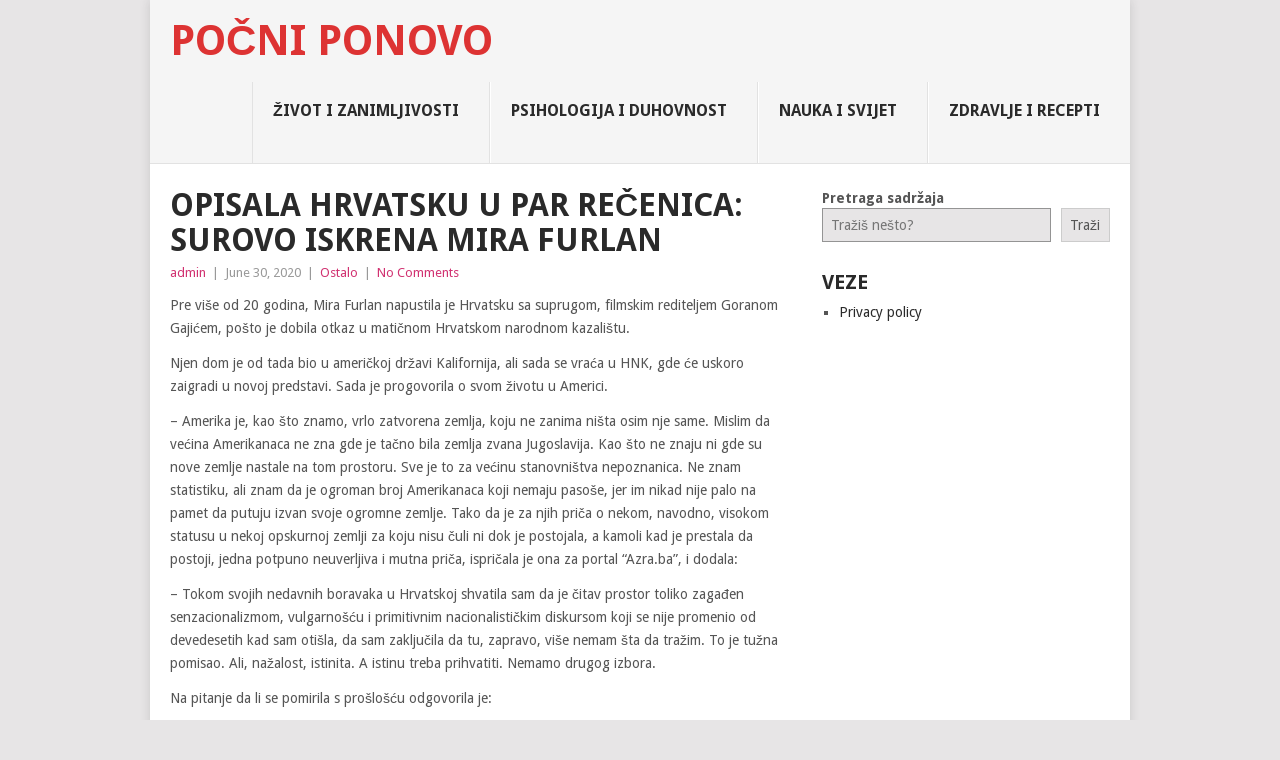

--- FILE ---
content_type: text/html; charset=UTF-8
request_url: https://pocniponovo.com/opisala-hrvatsku-u-par-recenica-surovo-iskrena-mira-furlan/
body_size: 32601
content:
<!DOCTYPE html>
<html lang="en">
<head>
<meta name="admverifysite" content="e1f8ca6fe3206ac22031de2a9b65f279" />
	<script async src="https://pagead2.googlesyndication.com/pagead/js/adsbygoogle.js?client=ca-pub-1754789579109743"
     crossorigin="anonymous"></script>
	<meta name="admverifysite" content="a8bb44e5f4da79f53b2bde3dec5e6710" />
<meta property="fb:pages" content="550965341744018" />
<meta charset="UTF-8">
<meta name="viewport" content="width=device-width, initial-scale=1">
<link rel="profile" href="https://gmpg.org/xfn/11">
<link rel="pingback" href="https://pocniponovo.com/xmlrpc.php">
<meta name='robots' content='index, follow, max-image-preview:large, max-snippet:-1, max-video-preview:-1' />

	<!-- This site is optimized with the Yoast SEO plugin v23.5 - https://yoast.com/wordpress/plugins/seo/ -->
	<title>OPISALA HRVATSKU U PAR REČENICA: Surovo iskrena Mira Furlan - Počni Ponovo</title>
	<link rel="canonical" href="https://pocniponovo.com/opisala-hrvatsku-u-par-recenica-surovo-iskrena-mira-furlan/" />
	<meta property="og:locale" content="en_US" />
	<meta property="og:type" content="article" />
	<meta property="og:title" content="OPISALA HRVATSKU U PAR REČENICA: Surovo iskrena Mira Furlan - Počni Ponovo" />
	<meta property="og:description" content="Pre više od 20 godina, Mira Furlan napustila je Hrvatsku sa suprugom, filmskim rediteljem Goranom Gajićem, pošto je dobila otkaz u matičnom Hrvatskom narodnom kazalištu. Njen dom je od tada bio u američkoj državi Kalifornija, ali sada se vraća u HNK, gde će uskoro zaigradi u novoj predstavi. Sada je progovorila o svom životu u [&hellip;]" />
	<meta property="og:url" content="https://pocniponovo.com/opisala-hrvatsku-u-par-recenica-surovo-iskrena-mira-furlan/" />
	<meta property="og:site_name" content="Počni Ponovo" />
	<meta property="article:published_time" content="2020-06-30T06:33:37+00:00" />
	<meta property="article:modified_time" content="2020-06-30T06:33:42+00:00" />
	<meta property="og:image" content="https://pocniponovo.com/wp-content/uploads/2020/06/opisala-hr.jpg" />
	<meta property="og:image:width" content="770" />
	<meta property="og:image:height" content="476" />
	<meta property="og:image:type" content="image/jpeg" />
	<meta name="author" content="admin" />
	<meta name="twitter:card" content="summary_large_image" />
	<meta name="twitter:label1" content="Written by" />
	<meta name="twitter:data1" content="admin" />
	<meta name="twitter:label2" content="Est. reading time" />
	<meta name="twitter:data2" content="1 minute" />
	<script type="application/ld+json" class="yoast-schema-graph">{"@context":"https://schema.org","@graph":[{"@type":"WebPage","@id":"https://pocniponovo.com/opisala-hrvatsku-u-par-recenica-surovo-iskrena-mira-furlan/","url":"https://pocniponovo.com/opisala-hrvatsku-u-par-recenica-surovo-iskrena-mira-furlan/","name":"OPISALA HRVATSKU U PAR REČENICA: Surovo iskrena Mira Furlan - Počni Ponovo","isPartOf":{"@id":"https://pocniponovo.com/#website"},"primaryImageOfPage":{"@id":"https://pocniponovo.com/opisala-hrvatsku-u-par-recenica-surovo-iskrena-mira-furlan/#primaryimage"},"image":{"@id":"https://pocniponovo.com/opisala-hrvatsku-u-par-recenica-surovo-iskrena-mira-furlan/#primaryimage"},"thumbnailUrl":"https://pocniponovo.com/wp-content/uploads/2020/06/opisala-hr.jpg","datePublished":"2020-06-30T06:33:37+00:00","dateModified":"2020-06-30T06:33:42+00:00","author":{"@id":"https://pocniponovo.com/#/schema/person/14856f8915dc4063edd7ab45f9f36377"},"breadcrumb":{"@id":"https://pocniponovo.com/opisala-hrvatsku-u-par-recenica-surovo-iskrena-mira-furlan/#breadcrumb"},"inLanguage":"en","potentialAction":[{"@type":"ReadAction","target":["https://pocniponovo.com/opisala-hrvatsku-u-par-recenica-surovo-iskrena-mira-furlan/"]}]},{"@type":"ImageObject","inLanguage":"en","@id":"https://pocniponovo.com/opisala-hrvatsku-u-par-recenica-surovo-iskrena-mira-furlan/#primaryimage","url":"https://pocniponovo.com/wp-content/uploads/2020/06/opisala-hr.jpg","contentUrl":"https://pocniponovo.com/wp-content/uploads/2020/06/opisala-hr.jpg","width":770,"height":476},{"@type":"BreadcrumbList","@id":"https://pocniponovo.com/opisala-hrvatsku-u-par-recenica-surovo-iskrena-mira-furlan/#breadcrumb","itemListElement":[{"@type":"ListItem","position":1,"name":"Home","item":"https://pocniponovo.com/"},{"@type":"ListItem","position":2,"name":"OPISALA HRVATSKU U PAR REČENICA: Surovo iskrena Mira Furlan"}]},{"@type":"WebSite","@id":"https://pocniponovo.com/#website","url":"https://pocniponovo.com/","name":"Počni Ponovo","description":"Nikada se ne boj da počne&scaron; ispočetka!","potentialAction":[{"@type":"SearchAction","target":{"@type":"EntryPoint","urlTemplate":"https://pocniponovo.com/?s={search_term_string}"},"query-input":{"@type":"PropertyValueSpecification","valueRequired":true,"valueName":"search_term_string"}}],"inLanguage":"en"},{"@type":"Person","@id":"https://pocniponovo.com/#/schema/person/14856f8915dc4063edd7ab45f9f36377","name":"admin","image":{"@type":"ImageObject","inLanguage":"en","@id":"https://pocniponovo.com/#/schema/person/image/","url":"https://secure.gravatar.com/avatar/b1ffbc4825c44110700d078854367c5a?s=96&d=mm&r=g","contentUrl":"https://secure.gravatar.com/avatar/b1ffbc4825c44110700d078854367c5a?s=96&d=mm&r=g","caption":"admin"},"url":"https://pocniponovo.com/author/admin/"}]}</script>
	<!-- / Yoast SEO plugin. -->


<link rel='dns-prefetch' href='//fonts.googleapis.com' />
<link rel="alternate" type="application/rss+xml" title="Počni Ponovo &raquo; Feed" href="https://pocniponovo.com/feed/" />
<link rel="alternate" type="application/rss+xml" title="Počni Ponovo &raquo; Comments Feed" href="https://pocniponovo.com/comments/feed/" />
<link rel="alternate" type="application/rss+xml" title="Počni Ponovo &raquo; OPISALA HRVATSKU U PAR REČENICA: Surovo iskrena Mira Furlan Comments Feed" href="https://pocniponovo.com/opisala-hrvatsku-u-par-recenica-surovo-iskrena-mira-furlan/feed/" />
<script type="text/javascript">
/* <![CDATA[ */
window._wpemojiSettings = {"baseUrl":"https:\/\/s.w.org\/images\/core\/emoji\/15.0.3\/72x72\/","ext":".png","svgUrl":"https:\/\/s.w.org\/images\/core\/emoji\/15.0.3\/svg\/","svgExt":".svg","source":{"concatemoji":"https:\/\/pocniponovo.com\/wp-includes\/js\/wp-emoji-release.min.js?ver=6.6.4"}};
/*! This file is auto-generated */
!function(i,n){var o,s,e;function c(e){try{var t={supportTests:e,timestamp:(new Date).valueOf()};sessionStorage.setItem(o,JSON.stringify(t))}catch(e){}}function p(e,t,n){e.clearRect(0,0,e.canvas.width,e.canvas.height),e.fillText(t,0,0);var t=new Uint32Array(e.getImageData(0,0,e.canvas.width,e.canvas.height).data),r=(e.clearRect(0,0,e.canvas.width,e.canvas.height),e.fillText(n,0,0),new Uint32Array(e.getImageData(0,0,e.canvas.width,e.canvas.height).data));return t.every(function(e,t){return e===r[t]})}function u(e,t,n){switch(t){case"flag":return n(e,"\ud83c\udff3\ufe0f\u200d\u26a7\ufe0f","\ud83c\udff3\ufe0f\u200b\u26a7\ufe0f")?!1:!n(e,"\ud83c\uddfa\ud83c\uddf3","\ud83c\uddfa\u200b\ud83c\uddf3")&&!n(e,"\ud83c\udff4\udb40\udc67\udb40\udc62\udb40\udc65\udb40\udc6e\udb40\udc67\udb40\udc7f","\ud83c\udff4\u200b\udb40\udc67\u200b\udb40\udc62\u200b\udb40\udc65\u200b\udb40\udc6e\u200b\udb40\udc67\u200b\udb40\udc7f");case"emoji":return!n(e,"\ud83d\udc26\u200d\u2b1b","\ud83d\udc26\u200b\u2b1b")}return!1}function f(e,t,n){var r="undefined"!=typeof WorkerGlobalScope&&self instanceof WorkerGlobalScope?new OffscreenCanvas(300,150):i.createElement("canvas"),a=r.getContext("2d",{willReadFrequently:!0}),o=(a.textBaseline="top",a.font="600 32px Arial",{});return e.forEach(function(e){o[e]=t(a,e,n)}),o}function t(e){var t=i.createElement("script");t.src=e,t.defer=!0,i.head.appendChild(t)}"undefined"!=typeof Promise&&(o="wpEmojiSettingsSupports",s=["flag","emoji"],n.supports={everything:!0,everythingExceptFlag:!0},e=new Promise(function(e){i.addEventListener("DOMContentLoaded",e,{once:!0})}),new Promise(function(t){var n=function(){try{var e=JSON.parse(sessionStorage.getItem(o));if("object"==typeof e&&"number"==typeof e.timestamp&&(new Date).valueOf()<e.timestamp+604800&&"object"==typeof e.supportTests)return e.supportTests}catch(e){}return null}();if(!n){if("undefined"!=typeof Worker&&"undefined"!=typeof OffscreenCanvas&&"undefined"!=typeof URL&&URL.createObjectURL&&"undefined"!=typeof Blob)try{var e="postMessage("+f.toString()+"("+[JSON.stringify(s),u.toString(),p.toString()].join(",")+"));",r=new Blob([e],{type:"text/javascript"}),a=new Worker(URL.createObjectURL(r),{name:"wpTestEmojiSupports"});return void(a.onmessage=function(e){c(n=e.data),a.terminate(),t(n)})}catch(e){}c(n=f(s,u,p))}t(n)}).then(function(e){for(var t in e)n.supports[t]=e[t],n.supports.everything=n.supports.everything&&n.supports[t],"flag"!==t&&(n.supports.everythingExceptFlag=n.supports.everythingExceptFlag&&n.supports[t]);n.supports.everythingExceptFlag=n.supports.everythingExceptFlag&&!n.supports.flag,n.DOMReady=!1,n.readyCallback=function(){n.DOMReady=!0}}).then(function(){return e}).then(function(){var e;n.supports.everything||(n.readyCallback(),(e=n.source||{}).concatemoji?t(e.concatemoji):e.wpemoji&&e.twemoji&&(t(e.twemoji),t(e.wpemoji)))}))}((window,document),window._wpemojiSettings);
/* ]]> */
</script>
<style id='wp-emoji-styles-inline-css' type='text/css'>

	img.wp-smiley, img.emoji {
		display: inline !important;
		border: none !important;
		box-shadow: none !important;
		height: 1em !important;
		width: 1em !important;
		margin: 0 0.07em !important;
		vertical-align: -0.1em !important;
		background: none !important;
		padding: 0 !important;
	}
</style>
<link rel='stylesheet' id='wp-block-library-css' href='https://pocniponovo.com/wp-includes/css/dist/block-library/style.min.css?ver=6.6.4' type='text/css' media='all' />
<style id='wp-block-library-theme-inline-css' type='text/css'>
.wp-block-audio :where(figcaption){color:#555;font-size:13px;text-align:center}.is-dark-theme .wp-block-audio :where(figcaption){color:#ffffffa6}.wp-block-audio{margin:0 0 1em}.wp-block-code{border:1px solid #ccc;border-radius:4px;font-family:Menlo,Consolas,monaco,monospace;padding:.8em 1em}.wp-block-embed :where(figcaption){color:#555;font-size:13px;text-align:center}.is-dark-theme .wp-block-embed :where(figcaption){color:#ffffffa6}.wp-block-embed{margin:0 0 1em}.blocks-gallery-caption{color:#555;font-size:13px;text-align:center}.is-dark-theme .blocks-gallery-caption{color:#ffffffa6}:root :where(.wp-block-image figcaption){color:#555;font-size:13px;text-align:center}.is-dark-theme :root :where(.wp-block-image figcaption){color:#ffffffa6}.wp-block-image{margin:0 0 1em}.wp-block-pullquote{border-bottom:4px solid;border-top:4px solid;color:currentColor;margin-bottom:1.75em}.wp-block-pullquote cite,.wp-block-pullquote footer,.wp-block-pullquote__citation{color:currentColor;font-size:.8125em;font-style:normal;text-transform:uppercase}.wp-block-quote{border-left:.25em solid;margin:0 0 1.75em;padding-left:1em}.wp-block-quote cite,.wp-block-quote footer{color:currentColor;font-size:.8125em;font-style:normal;position:relative}.wp-block-quote.has-text-align-right{border-left:none;border-right:.25em solid;padding-left:0;padding-right:1em}.wp-block-quote.has-text-align-center{border:none;padding-left:0}.wp-block-quote.is-large,.wp-block-quote.is-style-large,.wp-block-quote.is-style-plain{border:none}.wp-block-search .wp-block-search__label{font-weight:700}.wp-block-search__button{border:1px solid #ccc;padding:.375em .625em}:where(.wp-block-group.has-background){padding:1.25em 2.375em}.wp-block-separator.has-css-opacity{opacity:.4}.wp-block-separator{border:none;border-bottom:2px solid;margin-left:auto;margin-right:auto}.wp-block-separator.has-alpha-channel-opacity{opacity:1}.wp-block-separator:not(.is-style-wide):not(.is-style-dots){width:100px}.wp-block-separator.has-background:not(.is-style-dots){border-bottom:none;height:1px}.wp-block-separator.has-background:not(.is-style-wide):not(.is-style-dots){height:2px}.wp-block-table{margin:0 0 1em}.wp-block-table td,.wp-block-table th{word-break:normal}.wp-block-table :where(figcaption){color:#555;font-size:13px;text-align:center}.is-dark-theme .wp-block-table :where(figcaption){color:#ffffffa6}.wp-block-video :where(figcaption){color:#555;font-size:13px;text-align:center}.is-dark-theme .wp-block-video :where(figcaption){color:#ffffffa6}.wp-block-video{margin:0 0 1em}:root :where(.wp-block-template-part.has-background){margin-bottom:0;margin-top:0;padding:1.25em 2.375em}
</style>
<style id='classic-theme-styles-inline-css' type='text/css'>
/*! This file is auto-generated */
.wp-block-button__link{color:#fff;background-color:#32373c;border-radius:9999px;box-shadow:none;text-decoration:none;padding:calc(.667em + 2px) calc(1.333em + 2px);font-size:1.125em}.wp-block-file__button{background:#32373c;color:#fff;text-decoration:none}
</style>
<style id='global-styles-inline-css' type='text/css'>
:root{--wp--preset--aspect-ratio--square: 1;--wp--preset--aspect-ratio--4-3: 4/3;--wp--preset--aspect-ratio--3-4: 3/4;--wp--preset--aspect-ratio--3-2: 3/2;--wp--preset--aspect-ratio--2-3: 2/3;--wp--preset--aspect-ratio--16-9: 16/9;--wp--preset--aspect-ratio--9-16: 9/16;--wp--preset--color--black: #000000;--wp--preset--color--cyan-bluish-gray: #abb8c3;--wp--preset--color--white: #ffffff;--wp--preset--color--pale-pink: #f78da7;--wp--preset--color--vivid-red: #cf2e2e;--wp--preset--color--luminous-vivid-orange: #ff6900;--wp--preset--color--luminous-vivid-amber: #fcb900;--wp--preset--color--light-green-cyan: #7bdcb5;--wp--preset--color--vivid-green-cyan: #00d084;--wp--preset--color--pale-cyan-blue: #8ed1fc;--wp--preset--color--vivid-cyan-blue: #0693e3;--wp--preset--color--vivid-purple: #9b51e0;--wp--preset--gradient--vivid-cyan-blue-to-vivid-purple: linear-gradient(135deg,rgba(6,147,227,1) 0%,rgb(155,81,224) 100%);--wp--preset--gradient--light-green-cyan-to-vivid-green-cyan: linear-gradient(135deg,rgb(122,220,180) 0%,rgb(0,208,130) 100%);--wp--preset--gradient--luminous-vivid-amber-to-luminous-vivid-orange: linear-gradient(135deg,rgba(252,185,0,1) 0%,rgba(255,105,0,1) 100%);--wp--preset--gradient--luminous-vivid-orange-to-vivid-red: linear-gradient(135deg,rgba(255,105,0,1) 0%,rgb(207,46,46) 100%);--wp--preset--gradient--very-light-gray-to-cyan-bluish-gray: linear-gradient(135deg,rgb(238,238,238) 0%,rgb(169,184,195) 100%);--wp--preset--gradient--cool-to-warm-spectrum: linear-gradient(135deg,rgb(74,234,220) 0%,rgb(151,120,209) 20%,rgb(207,42,186) 40%,rgb(238,44,130) 60%,rgb(251,105,98) 80%,rgb(254,248,76) 100%);--wp--preset--gradient--blush-light-purple: linear-gradient(135deg,rgb(255,206,236) 0%,rgb(152,150,240) 100%);--wp--preset--gradient--blush-bordeaux: linear-gradient(135deg,rgb(254,205,165) 0%,rgb(254,45,45) 50%,rgb(107,0,62) 100%);--wp--preset--gradient--luminous-dusk: linear-gradient(135deg,rgb(255,203,112) 0%,rgb(199,81,192) 50%,rgb(65,88,208) 100%);--wp--preset--gradient--pale-ocean: linear-gradient(135deg,rgb(255,245,203) 0%,rgb(182,227,212) 50%,rgb(51,167,181) 100%);--wp--preset--gradient--electric-grass: linear-gradient(135deg,rgb(202,248,128) 0%,rgb(113,206,126) 100%);--wp--preset--gradient--midnight: linear-gradient(135deg,rgb(2,3,129) 0%,rgb(40,116,252) 100%);--wp--preset--font-size--small: 13px;--wp--preset--font-size--medium: 20px;--wp--preset--font-size--large: 36px;--wp--preset--font-size--x-large: 42px;--wp--preset--spacing--20: 0.44rem;--wp--preset--spacing--30: 0.67rem;--wp--preset--spacing--40: 1rem;--wp--preset--spacing--50: 1.5rem;--wp--preset--spacing--60: 2.25rem;--wp--preset--spacing--70: 3.38rem;--wp--preset--spacing--80: 5.06rem;--wp--preset--shadow--natural: 6px 6px 9px rgba(0, 0, 0, 0.2);--wp--preset--shadow--deep: 12px 12px 50px rgba(0, 0, 0, 0.4);--wp--preset--shadow--sharp: 6px 6px 0px rgba(0, 0, 0, 0.2);--wp--preset--shadow--outlined: 6px 6px 0px -3px rgba(255, 255, 255, 1), 6px 6px rgba(0, 0, 0, 1);--wp--preset--shadow--crisp: 6px 6px 0px rgba(0, 0, 0, 1);}:where(.is-layout-flex){gap: 0.5em;}:where(.is-layout-grid){gap: 0.5em;}body .is-layout-flex{display: flex;}.is-layout-flex{flex-wrap: wrap;align-items: center;}.is-layout-flex > :is(*, div){margin: 0;}body .is-layout-grid{display: grid;}.is-layout-grid > :is(*, div){margin: 0;}:where(.wp-block-columns.is-layout-flex){gap: 2em;}:where(.wp-block-columns.is-layout-grid){gap: 2em;}:where(.wp-block-post-template.is-layout-flex){gap: 1.25em;}:where(.wp-block-post-template.is-layout-grid){gap: 1.25em;}.has-black-color{color: var(--wp--preset--color--black) !important;}.has-cyan-bluish-gray-color{color: var(--wp--preset--color--cyan-bluish-gray) !important;}.has-white-color{color: var(--wp--preset--color--white) !important;}.has-pale-pink-color{color: var(--wp--preset--color--pale-pink) !important;}.has-vivid-red-color{color: var(--wp--preset--color--vivid-red) !important;}.has-luminous-vivid-orange-color{color: var(--wp--preset--color--luminous-vivid-orange) !important;}.has-luminous-vivid-amber-color{color: var(--wp--preset--color--luminous-vivid-amber) !important;}.has-light-green-cyan-color{color: var(--wp--preset--color--light-green-cyan) !important;}.has-vivid-green-cyan-color{color: var(--wp--preset--color--vivid-green-cyan) !important;}.has-pale-cyan-blue-color{color: var(--wp--preset--color--pale-cyan-blue) !important;}.has-vivid-cyan-blue-color{color: var(--wp--preset--color--vivid-cyan-blue) !important;}.has-vivid-purple-color{color: var(--wp--preset--color--vivid-purple) !important;}.has-black-background-color{background-color: var(--wp--preset--color--black) !important;}.has-cyan-bluish-gray-background-color{background-color: var(--wp--preset--color--cyan-bluish-gray) !important;}.has-white-background-color{background-color: var(--wp--preset--color--white) !important;}.has-pale-pink-background-color{background-color: var(--wp--preset--color--pale-pink) !important;}.has-vivid-red-background-color{background-color: var(--wp--preset--color--vivid-red) !important;}.has-luminous-vivid-orange-background-color{background-color: var(--wp--preset--color--luminous-vivid-orange) !important;}.has-luminous-vivid-amber-background-color{background-color: var(--wp--preset--color--luminous-vivid-amber) !important;}.has-light-green-cyan-background-color{background-color: var(--wp--preset--color--light-green-cyan) !important;}.has-vivid-green-cyan-background-color{background-color: var(--wp--preset--color--vivid-green-cyan) !important;}.has-pale-cyan-blue-background-color{background-color: var(--wp--preset--color--pale-cyan-blue) !important;}.has-vivid-cyan-blue-background-color{background-color: var(--wp--preset--color--vivid-cyan-blue) !important;}.has-vivid-purple-background-color{background-color: var(--wp--preset--color--vivid-purple) !important;}.has-black-border-color{border-color: var(--wp--preset--color--black) !important;}.has-cyan-bluish-gray-border-color{border-color: var(--wp--preset--color--cyan-bluish-gray) !important;}.has-white-border-color{border-color: var(--wp--preset--color--white) !important;}.has-pale-pink-border-color{border-color: var(--wp--preset--color--pale-pink) !important;}.has-vivid-red-border-color{border-color: var(--wp--preset--color--vivid-red) !important;}.has-luminous-vivid-orange-border-color{border-color: var(--wp--preset--color--luminous-vivid-orange) !important;}.has-luminous-vivid-amber-border-color{border-color: var(--wp--preset--color--luminous-vivid-amber) !important;}.has-light-green-cyan-border-color{border-color: var(--wp--preset--color--light-green-cyan) !important;}.has-vivid-green-cyan-border-color{border-color: var(--wp--preset--color--vivid-green-cyan) !important;}.has-pale-cyan-blue-border-color{border-color: var(--wp--preset--color--pale-cyan-blue) !important;}.has-vivid-cyan-blue-border-color{border-color: var(--wp--preset--color--vivid-cyan-blue) !important;}.has-vivid-purple-border-color{border-color: var(--wp--preset--color--vivid-purple) !important;}.has-vivid-cyan-blue-to-vivid-purple-gradient-background{background: var(--wp--preset--gradient--vivid-cyan-blue-to-vivid-purple) !important;}.has-light-green-cyan-to-vivid-green-cyan-gradient-background{background: var(--wp--preset--gradient--light-green-cyan-to-vivid-green-cyan) !important;}.has-luminous-vivid-amber-to-luminous-vivid-orange-gradient-background{background: var(--wp--preset--gradient--luminous-vivid-amber-to-luminous-vivid-orange) !important;}.has-luminous-vivid-orange-to-vivid-red-gradient-background{background: var(--wp--preset--gradient--luminous-vivid-orange-to-vivid-red) !important;}.has-very-light-gray-to-cyan-bluish-gray-gradient-background{background: var(--wp--preset--gradient--very-light-gray-to-cyan-bluish-gray) !important;}.has-cool-to-warm-spectrum-gradient-background{background: var(--wp--preset--gradient--cool-to-warm-spectrum) !important;}.has-blush-light-purple-gradient-background{background: var(--wp--preset--gradient--blush-light-purple) !important;}.has-blush-bordeaux-gradient-background{background: var(--wp--preset--gradient--blush-bordeaux) !important;}.has-luminous-dusk-gradient-background{background: var(--wp--preset--gradient--luminous-dusk) !important;}.has-pale-ocean-gradient-background{background: var(--wp--preset--gradient--pale-ocean) !important;}.has-electric-grass-gradient-background{background: var(--wp--preset--gradient--electric-grass) !important;}.has-midnight-gradient-background{background: var(--wp--preset--gradient--midnight) !important;}.has-small-font-size{font-size: var(--wp--preset--font-size--small) !important;}.has-medium-font-size{font-size: var(--wp--preset--font-size--medium) !important;}.has-large-font-size{font-size: var(--wp--preset--font-size--large) !important;}.has-x-large-font-size{font-size: var(--wp--preset--font-size--x-large) !important;}
:where(.wp-block-post-template.is-layout-flex){gap: 1.25em;}:where(.wp-block-post-template.is-layout-grid){gap: 1.25em;}
:where(.wp-block-columns.is-layout-flex){gap: 2em;}:where(.wp-block-columns.is-layout-grid){gap: 2em;}
:root :where(.wp-block-pullquote){font-size: 1.5em;line-height: 1.6;}
</style>
<link rel='stylesheet' id='point-style-css' href='https://pocniponovo.com/wp-content/themes/point/style.css?ver=6.6.4' type='text/css' media='all' />
<style id='point-style-inline-css' type='text/css'>

		a:hover, .menu .current-menu-item > a, .menu .current-menu-item, .current-menu-ancestor > a.sf-with-ul, .current-menu-ancestor, footer .textwidget a, .single_post a:not(.wp-block-button__link), #commentform a, .copyrights a:hover, a, footer .widget li a:hover, .menu > li:hover > a, .single_post .post-info a, .post-info a, .readMore a, .reply a, .fn a, .carousel a:hover, .single_post .related-posts a:hover, .sidebar.c-4-12 .textwidget a, footer .textwidget a, .sidebar.c-4-12 a:hover, .title a:hover, .trending-articles li a:hover { color: #d13271; }
		.review-result, .review-total-only { color: #d13271!important; }
		.nav-previous a, .nav-next a, .sub-menu, #commentform input#submit, .tagcloud a, #tabber ul.tabs li a.selected, .featured-cat, .mts-subscribe input[type='submit'], .pagination a, .widget .wpt_widget_content #tags-tab-content ul li a, .latestPost-review-wrapper, .pagination .dots, .primary-navigation #wpmm-megamenu .wpmm-posts .wpmm-pagination a, #wpmm-megamenu .review-total-only, body .latestPost-review-wrapper, .review-type-circle.wp-review-show-total { background: #d13271; color: #fff; } .header-button { background: #38B7EE; } #logo a { color: #dd3333; }
		
		
</style>
<link rel='stylesheet' id='theme-slug-fonts-css' href='//fonts.googleapis.com/css?family=Droid+Sans%3A400%2C700&#038;subset=latin-ext' type='text/css' media='all' />
<script type="text/javascript" src="https://pocniponovo.com/wp-includes/js/jquery/jquery.min.js?ver=3.7.1" id="jquery-core-js"></script>
<script type="text/javascript" src="https://pocniponovo.com/wp-includes/js/jquery/jquery-migrate.min.js?ver=3.4.1" id="jquery-migrate-js"></script>
<script type="text/javascript" src="https://pocniponovo.com/wp-content/themes/point/js/customscripts.js?ver=6.6.4" id="point-customscripts-js"></script>
<link rel="https://api.w.org/" href="https://pocniponovo.com/wp-json/" /><link rel="alternate" title="JSON" type="application/json" href="https://pocniponovo.com/wp-json/wp/v2/posts/2739" /><link rel="EditURI" type="application/rsd+xml" title="RSD" href="https://pocniponovo.com/xmlrpc.php?rsd" />
<meta name="generator" content="WordPress 6.6.4" />
<link rel='shortlink' href='https://pocniponovo.com/?p=2739' />
<link rel="alternate" title="oEmbed (JSON)" type="application/json+oembed" href="https://pocniponovo.com/wp-json/oembed/1.0/embed?url=https%3A%2F%2Fpocniponovo.com%2Fopisala-hrvatsku-u-par-recenica-surovo-iskrena-mira-furlan%2F" />
<link rel="alternate" title="oEmbed (XML)" type="text/xml+oembed" href="https://pocniponovo.com/wp-json/oembed/1.0/embed?url=https%3A%2F%2Fpocniponovo.com%2Fopisala-hrvatsku-u-par-recenica-surovo-iskrena-mira-furlan%2F&#038;format=xml" />
		<style type="text/css">
							.site-title a,
				.site-description {
					color: #dd3333;
				}
						</style>
		<link rel="icon" href="https://pocniponovo.com/wp-content/uploads/2020/03/cropped-pocni-32x32.png" sizes="32x32" />
<link rel="icon" href="https://pocniponovo.com/wp-content/uploads/2020/03/cropped-pocni-192x192.png" sizes="192x192" />
<link rel="apple-touch-icon" href="https://pocniponovo.com/wp-content/uploads/2020/03/cropped-pocni-180x180.png" />
<meta name="msapplication-TileImage" content="https://pocniponovo.com/wp-content/uploads/2020/03/cropped-pocni-270x270.png" />
</head>

<body data-rsssl=1 id="blog" class="post-template-default single single-post postid-2739 single-format-standard wp-embed-responsive ">

<div class="main-container clear">

			<header id="masthead" class="site-header" role="banner">
			<div class="site-branding">
															<h2 id="logo" class="text-logo" itemprop="headline">
							<a href="https://pocniponovo.com">Počni Ponovo</a>
						</h2><!-- END #logo -->
									
				<a href="#" id="pull" class="toggle-mobile-menu">Menu</a>
				<div class="primary-navigation">
					<nav id="navigation" class="mobile-menu-wrapper" role="navigation">
						<ul id="menu-glavni" class="menu clearfix"><li id="menu-item-34" class="menu-item menu-item-type-taxonomy menu-item-object-category"><a href="https://pocniponovo.com/category/zivot-i-zanimljivosti/">Život i zanimljivosti<br /><span class="sub"></span></a></li>
<li id="menu-item-234" class="menu-item menu-item-type-taxonomy menu-item-object-category"><a href="https://pocniponovo.com/category/psihologija-i-duhovnost/">Psihologija i Duhovnost<br /><span class="sub"></span></a></li>
<li id="menu-item-35" class="menu-item menu-item-type-taxonomy menu-item-object-category"><a href="https://pocniponovo.com/category/nauka-i-svijet/">Nauka i Svijet<br /><span class="sub"></span></a></li>
<li id="menu-item-36" class="menu-item menu-item-type-taxonomy menu-item-object-category"><a href="https://pocniponovo.com/category/zdravlje-i-recepti/">Zdravlje i Recepti<br /><span class="sub"></span></a></li>
</ul>					</nav><!-- #navigation -->
				</div><!-- .primary-navigation -->
			</div><!-- .site-branding -->
		</header><!-- #masthead -->

		<div id="page" class="single clear">
	<div class="content">
		<!-- Start Article -->
		<article class="article">
							<div id="post-2739" class="post post-2739 type-post status-publish format-standard has-post-thumbnail hentry category-ostalo">
					<div class="single_post">
													<header>
																	<h1 class="title single-title">OPISALA HRVATSKU U PAR REČENICA: Surovo iskrena Mira Furlan</h1>
																									<div class="post-info"><span class="theauthor"><a href="https://pocniponovo.com/author/admin/" title="Posts by admin" rel="author">admin</a></span> | <span class="thetime">June 30, 2020</span> | <span class="thecategory"><a href="https://pocniponovo.com/category/ostalo/" rel="category tag">Ostalo</a></span> | <span class="thecomment"><a href="https://pocniponovo.com/opisala-hrvatsku-u-par-recenica-surovo-iskrena-mira-furlan/#respond">No Comments</a></span></div>
															</header>
												<!-- Start Content -->
						<div class="post-single-content box mark-links">
							
<!-- Quick Adsense Mobile WordPress Plugin: https://pluginmarket.net/ -->
<div style="float:none;margin:10px 0 10px 0;text-align:center;">
<!-- PowerAD.ba - Ad Display Code -->
<div id="adm-container-20"></div><script data-cfasync="false" async type="text/javascript" src="//powerad.ba/display/items.php?20&4&300&600&0&0&0"></script>
<!-- PowerAD.ba - Ad Display Code -->
</div>

<p>Pre više od 20 godina, Mira Furlan napustila je Hrvatsku sa suprugom, filmskim rediteljem Goranom Gajićem, pošto je dobila otkaz u matičnom Hrvatskom narodnom kazalištu.</p>



<p>Njen dom je od tada bio u američkoj državi Kalifornija, ali sada se vraća u HNK, gde će uskoro zaigradi u novoj predstavi. Sada je progovorila o svom životu u Americi.</p>



<p>– Amerika je, kao što znamo, vrlo zatvorena zemlja, koju ne zanima ništa osim nje same. Mislim da većina Amerikanaca ne zna gde je tačno bila zemlja zvana Jugoslavija. Kao što ne znaju ni gde su nove zemlje nastale na tom prostoru. Sve je to za većinu stanovništva nepoznanica. Ne znam statistiku, ali znam da je ogroman broj Amerikanaca koji nemaju pasoše, jer im nikad nije palo na pamet da putuju izvan svoje ogromne zemlje. Tako da je za njih priča o nekom, navodno, visokom statusu u nekoj opskurnoj zemlji za koju nisu čuli ni dok je postojala, a kamoli kad je prestala da postoji, jedna potpuno neuverljiva i mutna priča, ispričala je ona za portal “Azra.ba”, i dodala:</p>



<p>– Tokom svojih nedavnih boravaka u Hrvatskoj shvatila sam da je čitav prostor toliko zagađen senzacionalizmom, vulgarnošću i primitivnim nacionalističkim diskursom koji se nije promenio od devedesetih kad sam otišla, da sam zaključila da tu, zapravo, više nemam šta da tražim. To je tužna pomisao. Ali, nažalost, istinita. A istinu treba prihvatiti. Nemamo drugog izbora.</p>



<p>Na pitanje da li se pomirila s prošlošću odgovorila je:</p>



<p>– Pravo je pitanje: jesam li se zaista pomirila s prošlošću, jesam li joj “oprostila” i jesam li uspela da prihvatim sadašnjost. Odgovor: Radim na tome.</p>

<div style="font-size:0px;height:0px;line-height:0px;margin:0;padding:0;clear:both"></div>						</div>
						<!-- End Content -->
											</div>
				</div>
				
<!-- You can start editing here. -->
			<div class="bordersperator2"></div>

		</article>
		
	<aside class="sidebar c-4-12">
		<div id="sidebars" class="sidebar">
			<div class="sidebar_list">
				<aside id="block-3" class="widget widget_block widget_search"><form role="search" method="get" action="https://pocniponovo.com/" class="wp-block-search__button-outside wp-block-search__text-button wp-block-search"    ><label class="wp-block-search__label" for="wp-block-search__input-1" >Pretraga sadržaja</label><div class="wp-block-search__inside-wrapper " ><input class="wp-block-search__input" id="wp-block-search__input-1" placeholder="Tražiš nešto?" value="" type="search" name="s" required /><button aria-label="Traži" class="wp-block-search__button wp-element-button" type="submit" >Traži</button></div></form></aside><aside id="pages-2" class="widget widget_pages"><h3 class="widget-title">Veze</h3>
			<ul>
				<li class="page_item page-item-14"><a href="https://pocniponovo.com/privacy-policy-2/">Privacy policy</a></li>
			</ul>

			</aside>			</div>
		</div><!--sidebars-->
	</aside>
		</div><!-- .content -->
</div><!-- #page -->

	<footer>
			</footer><!--footer-->
			<!--start copyrights-->
		<div class="copyrights">
			<div class="row" id="copyright-note">
								<div class="copyright-left-text"> &copy; 2026 <a href="https://pocniponovo.com" title="Nikada se ne boj da počne&scaron; ispočetka!" rel="nofollow">Počni Ponovo</a>.</div>
				<div class="copyright-text">
									</div>
				<div class="footer-navigation">
					<ul id="menu-privacy-policy" class="menu"><li id="menu-item-37" class="menu-item menu-item-type-post_type menu-item-object-page menu-item-37"><a href="https://pocniponovo.com/privacy-policy-2/">Privacy policy</a></li>
</ul>				</div>
				<div class="top"><a href="#top" class="toplink"><i class="point-icon icon-up-dir"></i></a></div>
			</div>
		</div>
		<!--end copyrights-->
		<script type="text/javascript" src="https://pocniponovo.com/wp-includes/js/comment-reply.min.js?ver=6.6.4" id="comment-reply-js" async="async" data-wp-strategy="async"></script>
</div><!-- main-container -->

</body>
</html>


--- FILE ---
content_type: text/html; charset=utf-8
request_url: https://www.google.com/recaptcha/api2/aframe
body_size: 265
content:
<!DOCTYPE HTML><html><head><meta http-equiv="content-type" content="text/html; charset=UTF-8"></head><body><script nonce="EVCocrhn1hNpjdX6gDPTsw">/** Anti-fraud and anti-abuse applications only. See google.com/recaptcha */ try{var clients={'sodar':'https://pagead2.googlesyndication.com/pagead/sodar?'};window.addEventListener("message",function(a){try{if(a.source===window.parent){var b=JSON.parse(a.data);var c=clients[b['id']];if(c){var d=document.createElement('img');d.src=c+b['params']+'&rc='+(localStorage.getItem("rc::a")?sessionStorage.getItem("rc::b"):"");window.document.body.appendChild(d);sessionStorage.setItem("rc::e",parseInt(sessionStorage.getItem("rc::e")||0)+1);localStorage.setItem("rc::h",'1768471909710');}}}catch(b){}});window.parent.postMessage("_grecaptcha_ready", "*");}catch(b){}</script></body></html>